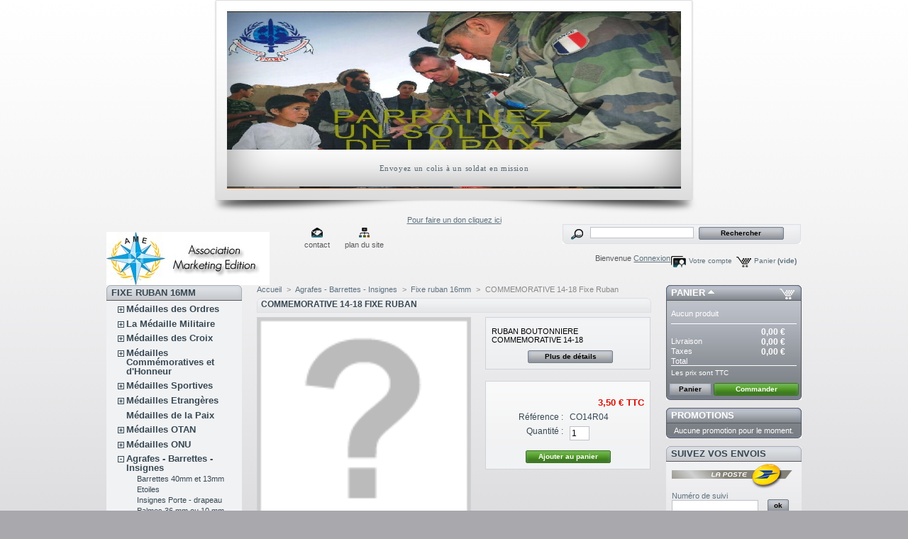

--- FILE ---
content_type: text/html; charset=utf-8
request_url: http://www.medailles.info/shop/index.php?id_product=1638&controller=product
body_size: 12420
content:
<!DOCTYPE html PUBLIC "-//W3C//DTD XHTML 1.1//EN" "http://www.w3.org/TR/xhtml11/DTD/xhtml11.dtd">
<html xmlns="http://www.w3.org/1999/xhtml" xml:lang="fr">
	<head>
		<title>COMMEMORATIVE 14-18 Fixe Ruban - AME - Association Marketing Edition </title>
		<meta name="description" content="RUBAN BOUTONNIERE COMMEMORATIVE 14-18" />
		<meta http-equiv="Content-Type" content="application/xhtml+xml; charset=utf-8" />
		<meta name="generator" content="PrestaShop" />
		<meta name="robots" content="index,follow" />
		<link rel="icon" type="image/vnd.microsoft.icon" href="http://www.medailles.info/shop/img/favicon.ico?1747665194" />
		<link rel="shortcut icon" type="image/x-icon" href="http://www.medailles.info/shop/img/favicon.ico?1747665194" />
		<script type="text/javascript">
			var baseDir = 'http://www.medailles.info/shop/';
			var static_token = '85c67f659d62afabf9587d36a49234cc';
			var token = '85c67f659d62afabf9587d36a49234cc';
			var priceDisplayPrecision = 2;
			var priceDisplayMethod = 0;
			var roundMode = 2;
		</script>
		<link href="/shop/themes/prestashop/css/global.css" rel="stylesheet" type="text/css" media="all" />
		<link href="/shop/themes/prestashop/css/product.css" rel="stylesheet" type="text/css" media="all" />
		<link href="/shop/js/jquery/plugins/fancybox/jquery.fancybox.css" rel="stylesheet" type="text/css" media="all" />
		<link href="/shop/js/jquery/plugins/bxslider/jquery.bxslider.css" rel="stylesheet" type="text/css" media="all" />
		<link href="/shop/themes/prestashop/css/modules/blockpaymentlogo/blockpaymentlogo.css" rel="stylesheet" type="text/css" media="all" />
		<link href="/shop/themes/prestashop/css/modules/blockpermanentlinks/blockpermanentlinks.css" rel="stylesheet" type="text/css" media="all" />
		<link href="/shop/themes/prestashop/css/modules/blockviewed/blockviewed.css" rel="stylesheet" type="text/css" media="all" />
		<link href="/shop/themes/prestashop/css/modules/blockcart/blockcart.css" rel="stylesheet" type="text/css" media="all" />
		<link href="/shop/themes/prestashop/css/modules/blockmyaccount/blockmyaccount.css" rel="stylesheet" type="text/css" media="all" />
		<link href="/shop/themes/prestashop/css/modules/blockbestsellers/blockbestsellers.css" rel="stylesheet" type="text/css" media="all" />
		<link href="/shop/themes/prestashop/css/modules/blockcategories/blockcategories.css" rel="stylesheet" type="text/css" media="all" />
		<link href="/shop/themes/prestashop/css/modules/blockspecials/blockspecials.css" rel="stylesheet" type="text/css" media="all" />
		<link href="/shop/themes/prestashop/css/modules/blockcms/blockcms.css" rel="stylesheet" type="text/css" media="all" />
		<link href="/shop/themes/prestashop/css/modules/blocktags/blocktags.css" rel="stylesheet" type="text/css" media="all" />
		<link href="/shop/themes/prestashop/css/modules/blockstore/blockstore.css" rel="stylesheet" type="text/css" media="all" />
		<link href="/shop/themes/prestashop/css/modules/crossselling/crossselling.css" rel="stylesheet" type="text/css" media="all" />
		<link href="/shop/modules/paypal/views/css/paypal.css" rel="stylesheet" type="text/css" media="all" />
		<link href="/shop/themes/prestashop/css/modules/blockuserinfo/blockuserinfo.css" rel="stylesheet" type="text/css" media="all" />
		<link href="/shop/themes/prestashop/css/modules/blocksearch/blocksearch.css" rel="stylesheet" type="text/css" media="all" />
		<link href="/shop/js/jquery/plugins/autocomplete/jquery.autocomplete.css" rel="stylesheet" type="text/css" media="all" />
		<link href="/shop/themes/prestashop/css/product_list.css" rel="stylesheet" type="text/css" media="all" />
			<script type="text/javascript" src="/shop/js/jquery/jquery-1.11.0.min.js"></script>
		<script type="text/javascript" src="/shop/js/jquery/jquery-migrate-1.2.1.min.js"></script>
		<script type="text/javascript" src="/shop/js/jquery/plugins/jquery.easing.js"></script>
		<script type="text/javascript" src="/shop/js/tools.js"></script>
		<script type="text/javascript" src="/shop/themes/prestashop/js/products-comparison.js"></script>
		<script type="text/javascript" src="/shop/js/jquery/plugins/fancybox/jquery.fancybox.js"></script>
		<script type="text/javascript" src="/shop/js/jquery/plugins/jquery.idTabs.js"></script>
		<script type="text/javascript" src="/shop/js/jquery/plugins/jquery.scrollTo.js"></script>
		<script type="text/javascript" src="/shop/js/jquery/plugins/jquery.serialScroll.js"></script>
		<script type="text/javascript" src="/shop/js/jquery/plugins/bxslider/jquery.bxslider.js"></script>
		<script type="text/javascript" src="/shop/themes/prestashop/js/tools.js"></script>
		<script type="text/javascript" src="/shop/themes/prestashop/js/product.js"></script>
		<script type="text/javascript" src="/shop/modules/blockcart/ajax-cart.js"></script>
		<script type="text/javascript" src="/shop/themes/prestashop/js/tools/treeManagement.js"></script>
		<script type="text/javascript" src="/shop/modules/crossselling/js/crossselling.js"></script>
		<script type="text/javascript" src="/shop/js/jquery/plugins/autocomplete/jquery.autocomplete.js"></script>
			<script defer type="text/javascript">/*
* 2007-2018 PrestaShop
*
* NOTICE OF LICENSE
*
* This source file is subject to the Academic Free License (AFL 3.0)
* that is bundled with this package in the file LICENSE.txt.
* It is also available through the world-wide-web at this URL:
* http://opensource.org/licenses/afl-3.0.php
* If you did not receive a copy of the license and are unable to
* obtain it through the world-wide-web, please send an email
* to license@prestashop.com so we can send you a copy immediately.
*
* DISCLAIMER
*
* Do not edit or add to this file if you wish to upgrade PrestaShop to newer
* versions in the future. If you wish to customize PrestaShop for your
* needs please refer to http://www.prestashop.com for more information.
*
*  @author 2007-2019 PayPal
 *  @author 2007-2013 PrestaShop SA <contact@prestashop.com>
 *  @author 2014-2019 202 ecommerce <tech@202-ecommerce.com>
*  @copyright PayPal
*  @license http://opensource.org/licenses/osl-3.0.php Open Software License (OSL 3.0)
*  
*/


    

function updateFormDatas()
{
	var nb = $('#quantity_wanted').val();
	var id = $('#idCombination').val();

	$('.paypal_payment_form input[name=quantity]').val(nb);
	$('.paypal_payment_form input[name=id_p_attr]').val(id);
}
	
$(document).ready( function() {
    
		var baseDirPP = baseDir;
		
	if($('#in_context_checkout_enabled').val() != 1)
	{
        $(document).on('click','#payment_paypal_express_checkout', function() {
			$('#paypal_payment_form_cart').submit();
			return false;
		});
	}


	var jquery_version = $.fn.jquery.split('.');
	if(jquery_version[0]>=1 && jquery_version[1] >= 7)
	{
		$('body').on('submit',".paypal_payment_form", function () {
			updateFormDatas();
		});
	}
	else {
		$('.paypal_payment_form').live('submit', function () {
			updateFormDatas();
		});
	}

	function displayExpressCheckoutShortcut() {
		var id_product = $('input[name="id_product"]').val();
		var id_product_attribute = $('input[name="id_product_attribute"]').val();
		$.ajax({
			type: "GET",
			url: baseDirPP+'/modules/paypal/express_checkout/ajax.php',
			data: { get_qty: "1", id_product: id_product, id_product_attribute: id_product_attribute },
			cache: false,
			success: function(result) {
				if (result == '1') {
					$('#container_express_checkout').slideDown();
				} else {
					$('#container_express_checkout').slideUp();
				}
				return true;
			}
		});
	}

	$('select[name^="group_"]').change(function () {
		setTimeout(function(){displayExpressCheckoutShortcut()}, 500);
	});

	$('.color_pick').click(function () {
		setTimeout(function(){displayExpressCheckoutShortcut()}, 500);
	});

    if($('body#product').length > 0) {
        setTimeout(function(){displayExpressCheckoutShortcut()}, 500);
    }
	
	
			

	var modulePath = 'modules/paypal';
	var subFolder = '/integral_evolution';

	var fullPath = baseDirPP + modulePath + subFolder;
	var confirmTimer = false;
		
	if ($('form[target="hss_iframe"]').length == 0) {
		if ($('select[name^="group_"]').length > 0)
			displayExpressCheckoutShortcut();
		return false;
	} else {
		checkOrder();
	}

	function checkOrder() {
		if(confirmTimer == false)
			confirmTimer = setInterval(getOrdersCount, 1000);
	}

	});


</script>    


                                        <!doctype html>  <html>  <meta charset="utf-8"/>  <link rel="stylesheet" type="text/css" href="http://www.medailles.info/shop/img/slidder_design.css">  <section id="slideshow">     	<div class="container">   <div class="c_slider"></div>   <div class="slider">   <figure>   <img src="http://www.medailles.info/shop/img/20170927094535203_0001-page-001.jpg" alt="" width="640" height="250" />   <figcaption>Envoyez un colis à un soldat en mission</figcaption>     </figure><!--   --><figure>   <img src="http://www.medailles.info/shop/img/20170927094535203_0002-page-002.jpg" alt="" width="640" height="250" />        </figure><!--   --><figure>   <img src="http://www.medailles.info/shop/img/20170927095400414_0003-page-003.jpg" alt="" width="640" height="250" />         </figure><!--*/   --><figure>   <img src="http://www.medailles.info/shop/img/20170927095400414_0004-page-004.jpg" alt="" width="640" height="250" />      </figure>   </div>  	</div>  	<head>     	</head>  	     	<span id="timeline"></span>  </section>  	<body>   <p>    <a class="lien" href="http://www.medailles.info/shop/img/plaquette_colis_26ème_edition.pdf" title="plaquette_colis_26ème_edition" style="text-align:center;" > Pour faire un don cliquez ici </a>      </p>  	</body>      </html>
                        
	</head>
	
	<body id="product">
					<div id="page">

			<!-- Header -->
			<div id="header">
				<a id="header_logo" href="http://www.medailles.info/shop/" title="AME - Association Marketing Edition ">
					<img class="logo" src="http://www.medailles.info/shop/img/logo.jpg?1747665194" alt="AME - Association Marketing Edition " width="230" height="75"  />
				</a>
				<div id="header_right">
					<!-- Block permanent links module HEADER -->
<ul id="header_links">
	<li id="header_link_contact"><a href="http://www.medailles.info/shop/index.php?controller=contact" title="contact">contact</a></li>
	<li id="header_link_sitemap"><a href="http://www.medailles.info/shop/index.php?controller=sitemap" title="plan du site">plan du site</a></li>
	<li id="header_link_bookmark">
		<script type="text/javascript">writeBookmarkLink('http://www.medailles.info/shop/index.php?id_category=2088&amp;controller=category', 'Insigne - AME - Association Marketing Edition ', 'favoris');</script>
	</li>
</ul>
<!-- /Block permanent links module HEADER -->
<!-- block seach mobile -->
<!-- Block search module TOP -->
<div id="search_block_top">
	<form method="get" action="http://www.medailles.info/shop/index.php?controller=search" id="searchbox">
		<p>
			<label for="search_query_top"><!-- image on background --></label>
			<input type="hidden" name="controller" value="search" />
			<input type="hidden" name="orderby" value="position" />
			<input type="hidden" name="orderway" value="desc" />
			<input class="search_query" type="text" id="search_query_top" name="search_query" value="" />
			<input type="submit" name="submit_search" value="Rechercher" class="button" />
		</p>
	</form>
</div>
<script type="text/javascript">
// <![CDATA[
$('document').ready(function() {

	var $input = $("#search_query_top");

	$input.autocomplete(
	'http://www.medailles.info/shop/index.php?controller=search',
	{
		minChars: 3,
		max: 10,
		width: 500,
		selectFirst: false,
		scroll: false,
		dataType: "json",
		formatItem: function(data, i, max, value, term) {
			return value;
		},
		parse: function(data) {
			var mytab = [];
			for (var i = 0; i < data.length; i++)
				mytab[mytab.length] = { data: data[i], value: data[i].cname + ' > ' + data[i].pname };
			return mytab;
		},
		extraParams: {
			ajaxSearch: 1,
			id_lang: 2
		}
	})
	.result(function(event, data, formatted) {
		$input.val(data.pname);
		document.location.href = data.product_link;
	});
});
// ]]>
</script>


<!-- /Block search module TOP -->

<!-- Block user information module HEADER -->
<div id="header_user" >
	<ul id="header_nav">
				<li id="shopping_cart">
			<a href="http://www.medailles.info/shop/index.php?controller=order" title="Voir mon panier" rel="nofollow">Panier
			<span class="ajax_cart_quantity hidden">0</span>
			<span class="ajax_cart_product_txt hidden">Produit</span>
			<span class="ajax_cart_product_txt_s hidden">Produits</span>
			<span class="ajax_cart_total hidden">
							</span>
			<span class="ajax_cart_no_product">(vide)</span>
			</a>
		</li>
				<li id="your_account"><a href="http://www.medailles.info/shop/index.php?controller=my-account" title="Voir mon compte client" rel="nofollow">Votre compte</a></li>
	</ul>
	<p id="header_user_info">
		Bienvenue
					<a href="http://www.medailles.info/shop/index.php?controller=my-account" title="Identifiez-vous" class="login" rel="nofollow">Connexion</a>
			</p>
</div>
<!-- /Block user information module HEADER -->

				</div>
			</div>

			<div id="columns">
				<!-- Left -->
				<div id="left_column" class="column">
					<!-- Block categories module -->
<div id="categories_block_left" class="block">
	<h4 class="title_block">Fixe ruban 16mm</h4>
	<div class="block_content">
		<ul class="tree dhtml">
									
<li class="category_21">
	<a href="http://www.medailles.info/shop/index.php?id_category=21&amp;controller=category" 		title="">Médailles des Ordres</a>
			<ul>
									
<li class="category_95">
	<a href="http://www.medailles.info/shop/index.php?id_category=95&amp;controller=category" 		title="">Légion d&#039;honneur</a>
			<ul>
									
<li class="category_94">
	<a href="http://www.medailles.info/shop/index.php?id_category=94&amp;controller=category" 		title="">Chevalier</a>
	</li>

												
<li class="category_100">
	<a href="http://www.medailles.info/shop/index.php?id_category=100&amp;controller=category" 		title="">Officier</a>
	</li>

												
<li class="category_96">
	<a href="http://www.medailles.info/shop/index.php?id_category=96&amp;controller=category" 		title="">Commandeur</a>
	</li>

												
<li class="category_99">
	<a href="http://www.medailles.info/shop/index.php?id_category=99&amp;controller=category" 		title="">Grand Officier</a>
	</li>

												
<li class="category_97 last">
	<a href="http://www.medailles.info/shop/index.php?id_category=97&amp;controller=category" 		title="">Grand Croix</a>
	</li>

							</ul>
	</li>

												
<li class="category_2054">
	<a href="http://www.medailles.info/shop/index.php?id_category=2054&amp;controller=category" 		title="">Ordre de la Libération</a>
	</li>

												
<li class="category_33">
	<a href="http://www.medailles.info/shop/index.php?id_category=33&amp;controller=category" 		title="">Ordre National du Mérite</a>
			<ul>
									
<li class="category_115">
	<a href="http://www.medailles.info/shop/index.php?id_category=115&amp;controller=category" 		title="">Chevalier</a>
	</li>

												
<li class="category_117 last">
	<a href="http://www.medailles.info/shop/index.php?id_category=117&amp;controller=category" 		title="">Officier</a>
	</li>

							</ul>
	</li>

												
<li class="category_31">
	<a href="http://www.medailles.info/shop/index.php?id_category=31&amp;controller=category" 		title="">Ordre des Palmes Académiques</a>
			<ul>
									
<li class="category_110">
	<a href="http://www.medailles.info/shop/index.php?id_category=110&amp;controller=category" 		title="">Chevalier</a>
	</li>

												
<li class="category_112">
	<a href="http://www.medailles.info/shop/index.php?id_category=112&amp;controller=category" 		title="">Officier</a>
	</li>

												
<li class="category_111 last">
	<a href="http://www.medailles.info/shop/index.php?id_category=111&amp;controller=category" 		title="">Commandeur</a>
	</li>

							</ul>
	</li>

												
<li class="category_102">
	<a href="http://www.medailles.info/shop/index.php?id_category=102&amp;controller=category" 		title="">Ordre du Mérite Agricole</a>
			<ul>
									
<li class="category_107">
	<a href="http://www.medailles.info/shop/index.php?id_category=107&amp;controller=category" 		title="">Chevalier</a>
	</li>

												
<li class="category_109">
	<a href="http://www.medailles.info/shop/index.php?id_category=109&amp;controller=category" 		title="">Officier</a>
	</li>

												
<li class="category_108 last">
	<a href="http://www.medailles.info/shop/index.php?id_category=108&amp;controller=category" 		title="">Commandeur</a>
	</li>

							</ul>
	</li>

												
<li class="category_32">
	<a href="http://www.medailles.info/shop/index.php?id_category=32&amp;controller=category" 		title="">Ordre du Mérite Maritime</a>
			<ul>
									
<li class="category_113">
	<a href="http://www.medailles.info/shop/index.php?id_category=113&amp;controller=category" 		title="">Chevalier</a>
	</li>

												
<li class="category_114 last">
	<a href="http://www.medailles.info/shop/index.php?id_category=114&amp;controller=category" 		title="">Officier</a>
	</li>

							</ul>
	</li>

												
<li class="category_101 last">
	<a href="http://www.medailles.info/shop/index.php?id_category=101&amp;controller=category" 		title="">Ordre des Arts et des Lettres</a>
			<ul>
									
<li class="category_105">
	<a href="http://www.medailles.info/shop/index.php?id_category=105&amp;controller=category" 		title="">Chevalier</a>
	</li>

												
<li class="category_106 last">
	<a href="http://www.medailles.info/shop/index.php?id_category=106&amp;controller=category" 		title="">Officier</a>
	</li>

							</ul>
	</li>

							</ul>
	</li>

												
<li class="category_2082">
	<a href="http://www.medailles.info/shop/index.php?id_category=2082&amp;controller=category" 		title="">La Médaille Militaire</a>
			<ul>
									
<li class="category_2036 last">
	<a href="http://www.medailles.info/shop/index.php?id_category=2036&amp;controller=category" 		title="">Medaille militaire</a>
	</li>

							</ul>
	</li>

												
<li class="category_9">
	<a href="http://www.medailles.info/shop/index.php?id_category=9&amp;controller=category" 		title="">Médailles des Croix</a>
			<ul>
									
<li class="category_13">
	<a href="http://www.medailles.info/shop/index.php?id_category=13&amp;controller=category" 		title="">Guerre 1914 - 1918</a>
	</li>

												
<li class="category_20">
	<a href="http://www.medailles.info/shop/index.php?id_category=20&amp;controller=category" 		title="">Guerre 1939 - 1945</a>
	</li>

												
<li class="category_15">
	<a href="http://www.medailles.info/shop/index.php?id_category=15&amp;controller=category" 		title="">Croix de Guerre TOE</a>
	</li>

												
<li class="category_14">
	<a href="http://www.medailles.info/shop/index.php?id_category=14&amp;controller=category" 		title="">Croix de la Valeur Militaire</a>
	</li>

												
<li class="category_17">
	<a href="http://www.medailles.info/shop/index.php?id_category=17&amp;controller=category" 		title="">Combattant Volontaire 14-18</a>
	</li>

												
<li class="category_18">
	<a href="http://www.medailles.info/shop/index.php?id_category=18&amp;controller=category" 		title="">Combattant Volontaire</a>
	</li>

												
<li class="category_16">
	<a href="http://www.medailles.info/shop/index.php?id_category=16&amp;controller=category" 		title="">Combattant Volontaire Resistant</a>
	</li>

												
<li class="category_19 last">
	<a href="http://www.medailles.info/shop/index.php?id_category=19&amp;controller=category" 		title="">Croix du Combattant</a>
	</li>

							</ul>
	</li>

												
<li class="category_92">
	<a href="http://www.medailles.info/shop/index.php?id_category=92&amp;controller=category" 		title="">Médailles Commémoratives et d&#039;Honneur</a>
			<ul>
									
<li class="category_1930">
	<a href="http://www.medailles.info/shop/index.php?id_category=1930&amp;controller=category" 		title="">Evadés</a>
	</li>

												
<li class="category_1946">
	<a href="http://www.medailles.info/shop/index.php?id_category=1946&amp;controller=category" 		title="">Résistance</a>
	</li>

												
<li class="category_1952">
	<a href="http://www.medailles.info/shop/index.php?id_category=1952&amp;controller=category" 		title="">Reconnaissance Francaise</a>
			<ul>
									
<li class="category_1968">
	<a href="http://www.medailles.info/shop/index.php?id_category=1968&amp;controller=category" 		title="">Reconnaissance Francaise Bronze</a>
	</li>

												
<li class="category_1967">
	<a href="http://www.medailles.info/shop/index.php?id_category=1967&amp;controller=category" 		title="">Reconnaissance Francaise Argent</a>
	</li>

												
<li class="category_1966 last">
	<a href="http://www.medailles.info/shop/index.php?id_category=1966&amp;controller=category" 		title="">Reconnaissance  Francaise Or</a>
	</li>

							</ul>
	</li>

												
<li class="category_1937">
	<a href="http://www.medailles.info/shop/index.php?id_category=1937&amp;controller=category" 		title="">Outre-Mer</a>
	</li>

												
<li class="category_1951">
	<a href="http://www.medailles.info/shop/index.php?id_category=1951&amp;controller=category" 		title="">Défense Nationale</a>
			<ul>
									
<li class="category_1964">
	<a href="http://www.medailles.info/shop/index.php?id_category=1964&amp;controller=category" 		title="">Défense Nationale - Bronze</a>
	</li>

												
<li class="category_1963">
	<a href="http://www.medailles.info/shop/index.php?id_category=1963&amp;controller=category" 		title="">Défense Nationale - Argent</a>
	</li>

												
<li class="category_1965 last">
	<a href="http://www.medailles.info/shop/index.php?id_category=1965&amp;controller=category" 		title="">Défense Nationale - Or</a>
	</li>

							</ul>
	</li>

												
<li class="category_1955">
	<a href="http://www.medailles.info/shop/index.php?id_category=1955&amp;controller=category" 		title="">Services Militaires Volontaires</a>
			<ul>
									
<li class="category_1977">
	<a href="http://www.medailles.info/shop/index.php?id_category=1977&amp;controller=category" 		title="">SMV - Bronze</a>
	</li>

												
<li class="category_1976">
	<a href="http://www.medailles.info/shop/index.php?id_category=1976&amp;controller=category" 		title="">SMV - Argent</a>
	</li>

												
<li class="category_1975 last">
	<a href="http://www.medailles.info/shop/index.php?id_category=1975&amp;controller=category" 		title="">SMV - Or</a>
	</li>

							</ul>
	</li>

												
<li class="category_1943">
	<a href="http://www.medailles.info/shop/index.php?id_category=1943&amp;controller=category" 		title="">TRN</a>
	</li>

												
<li class="category_1871">
	<a href="http://www.medailles.info/shop/index.php?id_category=1871&amp;controller=category" 		title="">1914 - 1918</a>
	</li>

												
<li class="category_1872">
	<a href="http://www.medailles.info/shop/index.php?id_category=1872&amp;controller=category" 		title="">1939-1945</a>
	</li>

												
<li class="category_1954">
	<a href="http://www.medailles.info/shop/index.php?id_category=1954&amp;controller=category" 		title="">Service de santé des Armées</a>
			<ul>
									
<li class="category_1974">
	<a href="http://www.medailles.info/shop/index.php?id_category=1974&amp;controller=category" 		title="">SSA - Bronze</a>
	</li>

												
<li class="category_1973">
	<a href="http://www.medailles.info/shop/index.php?id_category=1973&amp;controller=category" 		title="">SSA - Argent</a>
	</li>

												
<li class="category_1972 last">
	<a href="http://www.medailles.info/shop/index.php?id_category=1972&amp;controller=category" 		title="">SSA - Or</a>
	</li>

							</ul>
	</li>

												
<li class="category_1950">
	<a href="http://www.medailles.info/shop/index.php?id_category=1950&amp;controller=category" 		title="">Courage et devouement</a>
			<ul>
									
<li class="category_1960">
	<a href="http://www.medailles.info/shop/index.php?id_category=1960&amp;controller=category" 		title="">Courage et devouement - Bronze</a>
	</li>

												
<li class="category_1958">
	<a href="http://www.medailles.info/shop/index.php?id_category=1958&amp;controller=category" 		title="">Courage et devouement - Argent 1</a>
	</li>

												
<li class="category_1959">
	<a href="http://www.medailles.info/shop/index.php?id_category=1959&amp;controller=category" 		title="">Courage et devouement - Argent 2</a>
	</li>

												
<li class="category_1962">
	<a href="http://www.medailles.info/shop/index.php?id_category=1962&amp;controller=category" 		title="">Courage et devouement - Vermeil</a>
	</li>

												
<li class="category_1961 last">
	<a href="http://www.medailles.info/shop/index.php?id_category=1961&amp;controller=category" 		title="">Courage et devouement - Or</a>
	</li>

							</ul>
	</li>

												
<li class="category_1881">
	<a href="http://www.medailles.info/shop/index.php?id_category=1881&amp;controller=category" 		title="">Italie</a>
	</li>

												
<li class="category_1870">
	<a href="http://www.medailles.info/shop/index.php?id_category=1870&amp;controller=category" 		title="">1870</a>
	</li>

												
<li class="category_1887">
	<a href="http://www.medailles.info/shop/index.php?id_category=1887&amp;controller=category" 		title="">Tonkin</a>
	</li>

												
<li class="category_1875">
	<a href="http://www.medailles.info/shop/index.php?id_category=1875&amp;controller=category" 		title="">Dahomey</a>
	</li>

												
<li class="category_1884">
	<a href="http://www.medailles.info/shop/index.php?id_category=1884&amp;controller=category" 		title="">Madagascar 1883 et 1895</a>
	</li>

												
<li class="category_1885">
	<a href="http://www.medailles.info/shop/index.php?id_category=1885&amp;controller=category" 		title="">Maroc</a>
	</li>

												
<li class="category_1933">
	<a href="http://www.medailles.info/shop/index.php?id_category=1933&amp;controller=category" 		title="">Interalliée 14-18</a>
	</li>

												
<li class="category_1876">
	<a href="http://www.medailles.info/shop/index.php?id_category=1876&amp;controller=category" 		title="">Dardanelles</a>
	</li>

												
<li class="category_1886">
	<a href="http://www.medailles.info/shop/index.php?id_category=1886&amp;controller=category" 		title="">Moyent Orient</a>
	</li>

												
<li class="category_1931">
	<a href="http://www.medailles.info/shop/index.php?id_category=1931&amp;controller=category" 		title="">France Libérée</a>
	</li>

												
<li class="category_1880">
	<a href="http://www.medailles.info/shop/index.php?id_category=1880&amp;controller=category" 		title="">Indochine</a>
	</li>

												
<li class="category_1879">
	<a href="http://www.medailles.info/shop/index.php?id_category=1879&amp;controller=category" 		title="">Française en Corée</a>
	</li>

												
<li class="category_1873">
	<a href="http://www.medailles.info/shop/index.php?id_category=1873&amp;controller=category" 		title="">Afrique du Nord</a>
	</li>

												
<li class="category_1878">
	<a href="http://www.medailles.info/shop/index.php?id_category=1878&amp;controller=category" 		title="">Commémorative Francaise</a>
	</li>

												
<li class="category_1953">
	<a href="http://www.medailles.info/shop/index.php?id_category=1953&amp;controller=category" 		title="">Sapeurs Pompiers</a>
			<ul>
									
<li class="category_1971">
	<a href="http://www.medailles.info/shop/index.php?id_category=1971&amp;controller=category" 		title="">Sapeurs Pompiers - Argent</a>
	</li>

												
<li class="category_1969">
	<a href="http://www.medailles.info/shop/index.php?id_category=1969&amp;controller=category" 		title="">Sapeurs Pompiers - Vermeil</a>
	</li>

												
<li class="category_1970 last">
	<a href="http://www.medailles.info/shop/index.php?id_category=1970&amp;controller=category" 		title="">Sapeurs Pompiers - Or</a>
	</li>

							</ul>
	</li>

												
<li class="category_1947">
	<a href="http://www.medailles.info/shop/index.php?id_category=1947&amp;controller=category" 		title="">Sapeurs Pompiers Services Exceptionnels</a>
	</li>

												
<li class="category_1942">
	<a href="http://www.medailles.info/shop/index.php?id_category=1942&amp;controller=category" 		title="">Protection Judiciaire de la Jeunesse</a>
	</li>

												
<li class="category_1948">
	<a href="http://www.medailles.info/shop/index.php?id_category=1948&amp;controller=category" 		title="">Sociétés Musicales et Chorales</a>
	</li>

												
<li class="category_1949">
	<a href="http://www.medailles.info/shop/index.php?id_category=1949&amp;controller=category" 		title="">Tourisme</a>
	</li>

												
<li class="category_1938">
	<a href="http://www.medailles.info/shop/index.php?id_category=1938&amp;controller=category" 		title="">Patriotes Proscrits</a>
	</li>

												
<li class="category_1944">
	<a href="http://www.medailles.info/shop/index.php?id_category=1944&amp;controller=category" 		title="">Réfractaire 1945</a>
	</li>

												
<li class="category_1924">
	<a href="http://www.medailles.info/shop/index.php?id_category=1924&amp;controller=category" 		title="">Blessés Militaires</a>
	</li>

												
<li class="category_2056">
	<a href="http://www.medailles.info/shop/index.php?id_category=2056&amp;controller=category" 		title="">Blessés Civils</a>
	</li>

												
<li class="category_2077">
	<a href="http://www.medailles.info/shop/index.php?id_category=2077&amp;controller=category" 		title="">Sécurité Intérieure</a>
	</li>

												
<li class="category_1932">
	<a href="http://www.medailles.info/shop/index.php?id_category=1932&amp;controller=category" 		title="">Haute Silésie</a>
	</li>

												
<li class="category_1882">
	<a href="http://www.medailles.info/shop/index.php?id_category=1882&amp;controller=category" 		title="">Levant (Syrie, Cilicie)</a>
	</li>

												
<li class="category_1928">
	<a href="http://www.medailles.info/shop/index.php?id_category=1928&amp;controller=category" 		title="">Engagés Volontaires</a>
	</li>

												
<li class="category_1940">
	<a href="http://www.medailles.info/shop/index.php?id_category=1940&amp;controller=category" 		title="">Police</a>
	</li>

												
<li class="category_1941">
	<a href="http://www.medailles.info/shop/index.php?id_category=1941&amp;controller=category" 		title="">Prisonniers et Déportés Civils</a>
	</li>

												
<li class="category_1957">
	<a href="http://www.medailles.info/shop/index.php?id_category=1957&amp;controller=category" 		title="">Travail - Ancienneté</a>
			<ul>
									
<li class="category_1982">
	<a href="http://www.medailles.info/shop/index.php?id_category=1982&amp;controller=category" 		title="">Travail Anciennete - 20ans</a>
	</li>

												
<li class="category_1983">
	<a href="http://www.medailles.info/shop/index.php?id_category=1983&amp;controller=category" 		title="">Travail Anciennete - 30ans</a>
	</li>

												
<li class="category_1984">
	<a href="http://www.medailles.info/shop/index.php?id_category=1984&amp;controller=category" 		title="">Travail Anciennete - 35ans</a>
	</li>

												
<li class="category_1985 last">
	<a href="http://www.medailles.info/shop/index.php?id_category=1985&amp;controller=category" 		title="">Travail Anciennete - 40ans</a>
	</li>

							</ul>
	</li>

												
<li class="category_1945">
	<a href="http://www.medailles.info/shop/index.php?id_category=1945&amp;controller=category" 		title="">Régionale Départementale &amp; Communale</a>
	</li>

												
<li class="category_1939">
	<a href="http://www.medailles.info/shop/index.php?id_category=1939&amp;controller=category" 		title="">Pénitentiaire</a>
	</li>

												
<li class="category_1936">
	<a href="http://www.medailles.info/shop/index.php?id_category=1936&amp;controller=category" 		title="">Mines</a>
	</li>

												
<li class="category_2053">
	<a href="http://www.medailles.info/shop/index.php?id_category=2053&amp;controller=category" 		title="Médaille ce des déportés de la Résistance">Déportés de la Résistance</a>
	</li>

												
<li class="category_2035">
	<a href="http://www.medailles.info/shop/index.php?id_category=2035&amp;controller=category" 		title="">Déportés politique</a>
	</li>

												
<li class="category_2052">
	<a href="http://www.medailles.info/shop/index.php?id_category=2052&amp;controller=category" 		title="Médaille ordonnance Interné politique">Internés Politiques</a>
	</li>

												
<li class="category_1934">
	<a href="http://www.medailles.info/shop/index.php?id_category=1934&amp;controller=category" 		title="">Internés de la Résistance</a>
	</li>

												
<li class="category_2076">
	<a href="http://www.medailles.info/shop/index.php?id_category=2076&amp;controller=category" 		title="">Honneur Santé et Affaires Sociales</a>
	</li>

												
<li class="category_2075">
	<a href="http://www.medailles.info/shop/index.php?id_category=2075&amp;controller=category" 		title="">Bachelier</a>
	</li>

												
<li class="category_1929">
	<a href="http://www.medailles.info/shop/index.php?id_category=1929&amp;controller=category" 		title="">Enseignement</a>
	</li>

												
<li class="category_1923">
	<a href="http://www.medailles.info/shop/index.php?id_category=1923&amp;controller=category" 		title="">Assistance publique</a>
	</li>

												
<li class="category_2079">
	<a href="http://www.medailles.info/shop/index.php?id_category=2079&amp;controller=category" 		title="">Agricole Ancienneté</a>
	</li>

												
<li class="category_2080">
	<a href="http://www.medailles.info/shop/index.php?id_category=2080&amp;controller=category" 		title="">PROTECTION JUDICIAIRE</a>
	</li>

												
<li class="category_1890 last">
	<a href="http://www.medailles.info/shop/index.php?id_category=1890&amp;controller=category" 		title="">Croix d&#039;AGADES</a>
	</li>

							</ul>
	</li>

												
<li class="category_91">
	<a href="http://www.medailles.info/shop/index.php?id_category=91&amp;controller=category" 		title="">Médailles Sportives</a>
			<ul>
									
<li class="category_130">
	<a href="http://www.medailles.info/shop/index.php?id_category=130&amp;controller=category" 		title="Vente soumise a conditions">Sports Americains</a>
	</li>

												
<li class="category_129">
	<a href="http://www.medailles.info/shop/index.php?id_category=129&amp;controller=category" 		title="">Nimegue - Hollande</a>
	</li>

												
<li class="category_132">
	<a href="http://www.medailles.info/shop/index.php?id_category=132&amp;controller=category" 		title="">Sports allemands</a>
			<ul>
									
<li class="category_2070">
	<a href="http://www.medailles.info/shop/index.php?id_category=2070&amp;controller=category" 		title="">DOSB CLASSE BRONZE</a>
	</li>

												
<li class="category_2071">
	<a href="http://www.medailles.info/shop/index.php?id_category=2071&amp;controller=category" 		title="">DOSB CLASSE ARGENT</a>
	</li>

												
<li class="category_2072">
	<a href="http://www.medailles.info/shop/index.php?id_category=2072&amp;controller=category" 		title="">DOSB CLASSE OR</a>
	</li>

												
<li class="category_138">
	<a href="http://www.medailles.info/shop/index.php?id_category=138&amp;controller=category" 		title="">DSB Classe Bronze</a>
	</li>

												
<li class="category_137">
	<a href="http://www.medailles.info/shop/index.php?id_category=137&amp;controller=category" 		title="">DSB Classe Argent</a>
	</li>

												
<li class="category_136 last">
	<a href="http://www.medailles.info/shop/index.php?id_category=136&amp;controller=category" 		title="">DSB Classe Or</a>
	</li>

							</ul>
	</li>

												
<li class="category_131">
	<a href="http://www.medailles.info/shop/index.php?id_category=131&amp;controller=category" 		title="">Jeunesse et sports</a>
			<ul>
									
<li class="category_135">
	<a href="http://www.medailles.info/shop/index.php?id_category=135&amp;controller=category" 		title="">Bronze</a>
	</li>

												
<li class="category_134">
	<a href="http://www.medailles.info/shop/index.php?id_category=134&amp;controller=category" 		title="">Argent</a>
	</li>

												
<li class="category_133 last">
	<a href="http://www.medailles.info/shop/index.php?id_category=133&amp;controller=category" 		title="">Or</a>
	</li>

							</ul>
	</li>

												
<li class="category_2097 last">
	<a href="http://www.medailles.info/shop/index.php?id_category=2097&amp;controller=category" 		title="">Médaille des Sports et de la Paix</a>
	</li>

							</ul>
	</li>

												
<li class="category_88">
	<a href="http://www.medailles.info/shop/index.php?id_category=88&amp;controller=category" 		title="">Médailles Etrangères</a>
			<ul>
									
<li class="category_1896">
	<a href="http://www.medailles.info/shop/index.php?id_category=1896&amp;controller=category" 		title="">BENIN - Etoile Noire </a>
	</li>

												
<li class="category_1918">
	<a href="http://www.medailles.info/shop/index.php?id_category=1918&amp;controller=category" 		title="">Cote d&#039;Ivoire Ordre National </a>
	</li>

												
<li class="category_2073">
	<a href="http://www.medailles.info/shop/index.php?id_category=2073&amp;controller=category" 		title="">CENTRE-AFRIQUE ORDRE NATIONAL</a>
	</li>

												
<li class="category_1895">
	<a href="http://www.medailles.info/shop/index.php?id_category=1895&amp;controller=category" 		title="">GABON - Forces Armées</a>
	</li>

												
<li class="category_1903">
	<a href="http://www.medailles.info/shop/index.php?id_category=1903&amp;controller=category" 		title="">Merite Mauritanien - Mauritanie</a>
	</li>

												
<li class="category_1889">
	<a href="http://www.medailles.info/shop/index.php?id_category=1889&amp;controller=category" 		title=""> ARABIE SAOUDITE - Commémorative 1990-91 - Golfe</a>
	</li>

												
<li class="category_1893">
	<a href="http://www.medailles.info/shop/index.php?id_category=1893&amp;controller=category" 		title="">ZAIRE - Croix de Guerre </a>
	</li>

												
<li class="category_2084">
	<a href="http://www.medailles.info/shop/index.php?id_category=2084&amp;controller=category" 		title="">NIGER - ORDRE NATIONAL</a>
	</li>

												
<li class="category_2081">
	<a href="http://www.medailles.info/shop/index.php?id_category=2081&amp;controller=category" 		title="">NIGER - ORDRE  DU MERITE </a>
	</li>

												
<li class="category_1919">
	<a href="http://www.medailles.info/shop/index.php?id_category=1919&amp;controller=category" 		title="">TCHAD - Ordre National</a>
	</li>

												
<li class="category_1906">
	<a href="http://www.medailles.info/shop/index.php?id_category=1906&amp;controller=category" 		title="">TCHAD -  Mérite Militaire </a>
	</li>

												
<li class="category_1898">
	<a href="http://www.medailles.info/shop/index.php?id_category=1898&amp;controller=category" 		title="">KOWEIT - Libération </a>
	</li>

												
<li class="category_2061">
	<a href="http://www.medailles.info/shop/index.php?id_category=2061&amp;controller=category" 		title="">AFGHANISTAN  campaign medal</a>
	</li>

												
<li class="category_2066">
	<a href="http://www.medailles.info/shop/index.php?id_category=2066&amp;controller=category" 		title="MEDAILLE DE GUERRE DU LIBAN">LIBAN MEDAILLE DE GUERRE</a>
	</li>

												
<li class="category_2065">
	<a href="http://www.medailles.info/shop/index.php?id_category=2065&amp;controller=category" 		title="LIBAN MEDAILLE DES BLESSES DE GUERRE ORDONNANCE">LIBAN - BLESSES DE GUERRE</a>
	</li>

												
<li class="category_2062">
	<a href="http://www.medailles.info/shop/index.php?id_category=2062&amp;controller=category" 		title="">LIBAN MERITE MILITAIRE</a>
	</li>

												
<li class="category_1917">
	<a href="http://www.medailles.info/shop/index.php?id_category=1917&amp;controller=category" 		title="">Togo - Ordre du Merite </a>
	</li>

												
<li class="category_1897">
	<a href="http://www.medailles.info/shop/index.php?id_category=1897&amp;controller=category" 		title="">ITALIE (albanie)</a>
	</li>

												
<li class="category_1912">
	<a href="http://www.medailles.info/shop/index.php?id_category=1912&amp;controller=category" 		title="">Observateur CEE</a>
	</li>

												
<li class="category_1892">
	<a href="http://www.medailles.info/shop/index.php?id_category=1892&amp;controller=category" 		title="">BELGIQUE - Croix de Guerre </a>
	</li>

												
<li class="category_1904">
	<a href="http://www.medailles.info/shop/index.php?id_category=1904&amp;controller=category" 		title="">BELGIQUE - Mérite Militaire </a>
	</li>

												
<li class="category_1891">
	<a href="http://www.medailles.info/shop/index.php?id_category=1891&amp;controller=category" 		title="">BELGIQUE - Croix de feu </a>
	</li>

												
<li class="category_1922">
	<a href="http://www.medailles.info/shop/index.php?id_category=1922&amp;controller=category" 		title="">Union Europeenne d&#039;Organisation</a>
	</li>

												
<li class="category_1908">
	<a href="http://www.medailles.info/shop/index.php?id_category=1908&amp;controller=category" 		title="">MFO</a>
	</li>

												
<li class="category_1894">
	<a href="http://www.medailles.info/shop/index.php?id_category=1894&amp;controller=category" 		title="">Croix de l&#039; Europe</a>
	</li>

												
<li class="category_1888">
	<a href="http://www.medailles.info/shop/index.php?id_category=1888&amp;controller=category" 		title="">BELGIQUE YSER</a>
	</li>

												
<li class="category_2059 last">
	<a href="http://www.medailles.info/shop/index.php?id_category=2059&amp;controller=category" 		title="Croix Etrangère">VIETNAM CROIX de la Bravoure</a>
	</li>

							</ul>
	</li>

												
<li class="category_7">
	<a href="http://www.medailles.info/shop/index.php?id_category=7&amp;controller=category" 		title="Vente soumise a conditions">Médailles de la Paix</a>
	</li>

												
<li class="category_86">
	<a href="http://www.medailles.info/shop/index.php?id_category=86&amp;controller=category" 		title="">Médailles OTAN</a>
			<ul>
									
<li class="category_2033">
	<a href="http://www.medailles.info/shop/index.php?id_category=2033&amp;controller=category" 		title="">MERITORIOUS</a>
	</li>

												
<li class="category_2034">
	<a href="http://www.medailles.info/shop/index.php?id_category=2034&amp;controller=category" 		title="">NON ARTICLE 5</a>
	</li>

												
<li class="category_2027">
	<a href="http://www.medailles.info/shop/index.php?id_category=2027&amp;controller=category" 		title="">ARTICLE 5 Active Endeavour</a>
	</li>

												
<li class="category_2028">
	<a href="http://www.medailles.info/shop/index.php?id_category=2028&amp;controller=category" 		title="">ARTICLE 5 Eagle Assist</a>
	</li>

												
<li class="category_2029">
	<a href="http://www.medailles.info/shop/index.php?id_category=2029&amp;controller=category" 		title="">EX-YOUGOSLAVIE</a>
	</li>

												
<li class="category_2030">
	<a href="http://www.medailles.info/shop/index.php?id_category=2030&amp;controller=category" 		title="">ISAF</a>
	</li>

												
<li class="category_2031">
	<a href="http://www.medailles.info/shop/index.php?id_category=2031&amp;controller=category" 		title="">KOSOVO</a>
	</li>

												
<li class="category_2032 last">
	<a href="http://www.medailles.info/shop/index.php?id_category=2032&amp;controller=category" 		title="">MACEDOINE</a>
	</li>

							</ul>
	</li>

												
<li class="category_87">
	<a href="http://www.medailles.info/shop/index.php?id_category=87&amp;controller=category" 		title="">Médailles ONU</a>
			<ul>
									
<li class="category_1997">
	<a href="http://www.medailles.info/shop/index.php?id_category=1997&amp;controller=category" 		title="">LIBAN/FINUL</a>
	</li>

												
<li class="category_1999">
	<a href="http://www.medailles.info/shop/index.php?id_category=1999&amp;controller=category" 		title="">FORPRONU</a>
	</li>

												
<li class="category_1998">
	<a href="http://www.medailles.info/shop/index.php?id_category=1998&amp;controller=category" 		title="">FORDEPRENU</a>
	</li>

												
<li class="category_1994">
	<a href="http://www.medailles.info/shop/index.php?id_category=1994&amp;controller=category" 		title="">ANUTSO</a>
	</li>

												
<li class="category_1995">
	<a href="http://www.medailles.info/shop/index.php?id_category=1995&amp;controller=category" 		title="">APRONUC</a>
	</li>

												
<li class="category_1996">
	<a href="http://www.medailles.info/shop/index.php?id_category=1996&amp;controller=category" 		title="">Commemorative Coree</a>
	</li>

												
<li class="category_2000">
	<a href="http://www.medailles.info/shop/index.php?id_category=2000&amp;controller=category" 		title="">FUNU I / UNEF I</a>
	</li>

												
<li class="category_2001">
	<a href="http://www.medailles.info/shop/index.php?id_category=2001&amp;controller=category" 		title="">FUNU II  / UNEF II</a>
	</li>

												
<li class="category_2002">
	<a href="http://www.medailles.info/shop/index.php?id_category=2002&amp;controller=category" 		title="">GANUPT / UNTAG</a>
	</li>

												
<li class="category_2003">
	<a href="http://www.medailles.info/shop/index.php?id_category=2003&amp;controller=category" 		title="">GOMNUII / UNIIMOG</a>
	</li>

												
<li class="category_2004">
	<a href="http://www.medailles.info/shop/index.php?id_category=2004&amp;controller=category" 		title="">Korea</a>
	</li>

												
<li class="category_2005">
	<a href="http://www.medailles.info/shop/index.php?id_category=2005&amp;controller=category" 		title="">MANUTO / ATNUTO</a>
	</li>

												
<li class="category_2006">
	<a href="http://www.medailles.info/shop/index.php?id_category=2006&amp;controller=category" 		title="">MINUBH</a>
	</li>

												
<li class="category_2007">
	<a href="http://www.medailles.info/shop/index.php?id_category=2007&amp;controller=category" 		title="">MINUHA</a>
	</li>

												
<li class="category_2008">
	<a href="http://www.medailles.info/shop/index.php?id_category=2008&amp;controller=category" 		title="">MINUK</a>
	</li>

												
<li class="category_2009">
	<a href="http://www.medailles.info/shop/index.php?id_category=2009&amp;controller=category" 		title="">MINURCA</a>
	</li>

												
<li class="category_2010">
	<a href="http://www.medailles.info/shop/index.php?id_category=2010&amp;controller=category" 		title="">MINURSO</a>
	</li>

												
<li class="category_2011">
	<a href="http://www.medailles.info/shop/index.php?id_category=2011&amp;controller=category" 		title="">MINUSTAH</a>
	</li>

												
<li class="category_2012">
	<a href="http://www.medailles.info/shop/index.php?id_category=2012&amp;controller=category" 		title="">MIPRENUC</a>
	</li>

												
<li class="category_2013">
	<a href="http://www.medailles.info/shop/index.php?id_category=2013&amp;controller=category" 		title="">MONUC</a>
	</li>

												
<li class="category_2014">
	<a href="http://www.medailles.info/shop/index.php?id_category=2014&amp;controller=category" 		title="">MONUG</a>
	</li>

												
<li class="category_2015">
	<a href="http://www.medailles.info/shop/index.php?id_category=2015&amp;controller=category" 		title="">MONUIK</a>
	</li>

												
<li class="category_2016">
	<a href="http://www.medailles.info/shop/index.php?id_category=2016&amp;controller=category" 		title="">MONUP</a>
	</li>

												
<li class="category_2017">
	<a href="http://www.medailles.info/shop/index.php?id_category=2017&amp;controller=category" 		title="">ONUCI / UNOCI</a>
	</li>

												
<li class="category_2018">
	<a href="http://www.medailles.info/shop/index.php?id_category=2018&amp;controller=category" 		title="">ONURC</a>
	</li>

												
<li class="category_2019">
	<a href="http://www.medailles.info/shop/index.php?id_category=2019&amp;controller=category" 		title="">ONUSAL</a>
	</li>

												
<li class="category_2020">
	<a href="http://www.medailles.info/shop/index.php?id_category=2020&amp;controller=category" 		title="">ONUST</a>
	</li>

												
<li class="category_2021">
	<a href="http://www.medailles.info/shop/index.php?id_category=2021&amp;controller=category" 		title="">UNAVEM I-II-III</a>
	</li>

												
<li class="category_2022">
	<a href="http://www.medailles.info/shop/index.php?id_category=2022&amp;controller=category" 		title="">UNFICYP</a>
	</li>

												
<li class="category_2023">
	<a href="http://www.medailles.info/shop/index.php?id_category=2023&amp;controller=category" 		title="">UNHQ - Siege de l&#039;ONU</a>
	</li>

												
<li class="category_2024">
	<a href="http://www.medailles.info/shop/index.php?id_category=2024&amp;controller=category" 		title="">UNOSOM I-II</a>
	</li>

												
<li class="category_2025">
	<a href="http://www.medailles.info/shop/index.php?id_category=2025&amp;controller=category" 		title="">UNPSG</a>
	</li>

												
<li class="category_2026">
	<a href="http://www.medailles.info/shop/index.php?id_category=2026&amp;controller=category" 		title="">UNSSM</a>
	</li>

												
<li class="category_2041">
	<a href="http://www.medailles.info/shop/index.php?id_category=2041&amp;controller=category" 		title="Ordonnance MONUL">MONUL/UNOMIL</a>
	</li>

												
<li class="category_2042">
	<a href="http://www.medailles.info/shop/index.php?id_category=2042&amp;controller=category" 		title="">ONUC</a>
	</li>

												
<li class="category_2043">
	<a href="http://www.medailles.info/shop/index.php?id_category=2043&amp;controller=category" 		title="Ordonnance MONUSIL">MONUSIL</a>
	</li>

												
<li class="category_2044">
	<a href="http://www.medailles.info/shop/index.php?id_category=2044&amp;controller=category" 		title="MONUOR / UNOMUR">MONUOR / UNOMUR</a>
	</li>

												
<li class="category_2045">
	<a href="http://www.medailles.info/shop/index.php?id_category=2045&amp;controller=category" 		title="">MINUAR / UNAMIR</a>
	</li>

												
<li class="category_2047">
	<a href="http://www.medailles.info/shop/index.php?id_category=2047&amp;controller=category" 		title="MINUEE / UNMEE">MINUEE / UNMEE</a>
	</li>

												
<li class="category_2048">
	<a href="http://www.medailles.info/shop/index.php?id_category=2048&amp;controller=category" 		title="UNYOM">UNYOM</a>
	</li>

												
<li class="category_2049">
	<a href="http://www.medailles.info/shop/index.php?id_category=2049&amp;controller=category" 		title="FSNU / UNTEA">FSNU / UNTEA</a>
	</li>

												
<li class="category_2050 last">
	<a href="http://www.medailles.info/shop/index.php?id_category=2050&amp;controller=category" 		title="MINUL / UNMIL">MINUL / UNMIL</a>
	</li>

							</ul>
	</li>

												
<li class="category_93">
	<a href="http://www.medailles.info/shop/index.php?id_category=93&amp;controller=category" 		title="">Agrafes - Barrettes - Insignes</a>
			<ul>
									
<li class="category_119">
	<a href="http://www.medailles.info/shop/index.php?id_category=119&amp;controller=category" 		title="">Barrettes 40mm et 13mm </a>
	</li>

												
<li class="category_122">
	<a href="http://www.medailles.info/shop/index.php?id_category=122&amp;controller=category" 		title="">Etoiles</a>
	</li>

												
<li class="category_124">
	<a href="http://www.medailles.info/shop/index.php?id_category=124&amp;controller=category" 		title="">Insignes  Porte - drapeau</a>
	</li>

												
<li class="category_125">
	<a href="http://www.medailles.info/shop/index.php?id_category=125&amp;controller=category" 		title="">Palmes 36 mm ou 10 mm </a>
	</li>

												
<li class="category_2058">
	<a href="http://www.medailles.info/shop/index.php?id_category=2058&amp;controller=category" 		title="">Insignes</a>
	</li>

												
<li class="category_2055">
	<a href="http://www.medailles.info/shop/index.php?id_category=2055&amp;controller=category" 		title="">Chiffres</a>
	</li>

												
<li class="category_2092">
	<a href="http://www.medailles.info/shop/index.php?id_category=2092&amp;controller=category" 		title="">Nimegue Couronne</a>
	</li>

												
<li class="category_120">
	<a href="http://www.medailles.info/shop/index.php?id_category=120&amp;controller=category" 		title="">Porte décorations pour médailles</a>
	</li>

												
<li class="category_2039">
	<a href="http://www.medailles.info/shop/index.php?id_category=2039&amp;controller=category" 		title="">Rosette</a>
	</li>

												
<li class="category_123 last">
	<a href="http://www.medailles.info/shop/index.php?id_category=123&amp;controller=category" class="selected"		title="">Fixe ruban 16mm</a>
	</li>

							</ul>
	</li>

												
<li class="category_25">
	<a href="http://www.medailles.info/shop/index.php?id_category=25&amp;controller=category" 		title="">Divers</a>
			<ul>
									
<li class="category_2089">
	<a href="http://www.medailles.info/shop/index.php?id_category=2089&amp;controller=category" 		title="">Habillement</a>
	</li>

												
<li class="category_2060">
	<a href="http://www.medailles.info/shop/index.php?id_category=2060&amp;controller=category" 		title="">Drapeaux</a>
	</li>

												
<li class="category_2083">
	<a href="http://www.medailles.info/shop/index.php?id_category=2083&amp;controller=category" 		title="">Porte Clefs avec jeton caddy</a>
	</li>

												
<li class="category_2091 last">
	<a href="http://www.medailles.info/shop/index.php?id_category=2091&amp;controller=category" 		title="">Affiche des médailles de l&#039;ONU</a>
	</li>

							</ul>
	</li>

												
<li class="category_2085">
	<a href="http://www.medailles.info/shop/index.php?id_category=2085&amp;controller=category" 		title="">Articles de Mairies</a>
			<ul>
									
<li class="category_2087">
	<a href="http://www.medailles.info/shop/index.php?id_category=2087&amp;controller=category" 		title="">Cocarde</a>
	</li>

												
<li class="category_2088">
	<a href="http://www.medailles.info/shop/index.php?id_category=2088&amp;controller=category" 		title="">Insigne</a>
	</li>

												
<li class="category_2090 last">
	<a href="http://www.medailles.info/shop/index.php?id_category=2090&amp;controller=category" 		title="">Echarpe de mairie</a>
	</li>

							</ul>
	</li>

												
<li class="category_6">
	<a href="http://www.medailles.info/shop/index.php?id_category=6&amp;controller=category" 		title="">La Boutique FNAME</a>
	</li>

												
<li class="category_2095 last">
	<a href="http://www.medailles.info/shop/index.php?id_category=2095&amp;controller=category" 		title="SOUTENEZ UN SOLDAT FRANCAIS">operation colis </a>
	</li>

							</ul>
		
		<script type="text/javascript">
		// <![CDATA[
			// we hide the tree only if JavaScript is activated
			$('div#categories_block_left ul.dhtml').hide();
		// ]]>
		</script>
	</div>
</div>
<!-- /Block categories module -->
	<!-- Block CMS module -->
		<!-- /Block CMS module -->

				</div>

				<!-- Center -->
				<div id="center_column"><script type="text/javascript">
// <![CDATA[

// PrestaShop internal settings
var currencySign = '€';
var currencyRate = '1';
var currencyFormat = '2';
var currencyBlank = '1';
var taxRate = 0;
var jqZoomEnabled = false;

//JS Hook
var oosHookJsCodeFunctions = new Array();

// Parameters
var id_product = '1638';
var productHasAttributes = false;
var quantitiesDisplayAllowed = false;
var quantityAvailable = 0;
var allowBuyWhenOutOfStock = false;
var availableNowValue = '';
var availableLaterValue = '';
var productPriceTaxExcluded = 3.5 - 0.000000;
var reduction_percent = 0;
var reduction_price = 0;
var specific_price = 0;
var specific_currency = false;
var group_reduction = '0';
var default_eco_tax = 0.000000;
var ecotaxTax_rate = 0;
var currentDate = '2026-01-18 18:52:59';
var maxQuantityToAllowDisplayOfLastQuantityMessage = 3;
var noTaxForThisProduct = true;
var displayPrice = 0;
var productReference = 'CO14R04';
var productAvailableForOrder = '1';
var productShowPrice = '1';
var productUnitPriceRatio = '0.000000';
var idDefaultImage = 0;

// Customizable field
var img_ps_dir = 'http://www.medailles.info/shop/img/';
var customizationFields = new Array();
		customizationFields[0] = new Array();
	customizationFields[0][0] = 'img0';
	customizationFields[0][1] = 0;

// Images
var img_prod_dir = 'http://www.medailles.info/shop/img/p/';
var combinationImages = new Array();


combinationImages[0] = new Array();

// Translations
var doesntExist = 'Ce produit n\'existe pas dans cette déclinaison. Vous pouvez néanmoins en sélectionner une autre.';
var doesntExistNoMore = 'Ce produit n\'est plus en stock';
var doesntExistNoMoreBut = 'avec ces options mais reste disponible avec d\'autres options';
var uploading_in_progress = 'Envoi en cours, merci de bien vouloir patienter...';
var fieldRequired = 'Merci de remplir tous les champs, ensuite enregistrez votre personnalisation';

//]]>
</script>


<!-- Breadcrumb -->
<div class="breadcrumb">
	<a href="http://www.medailles.info/shop/" title="retour &agrave; Accueil">Accueil</a><span class="navigation-pipe">&gt;</span><a href="http://www.medailles.info/shop/index.php?id_category=93&amp;controller=category" title="Agrafes - Barrettes - Insignes" data-gg="">Agrafes - Barrettes - Insignes</a><span class="navigation-pipe">></span><a href="http://www.medailles.info/shop/index.php?id_category=123&amp;controller=category" title="Fixe ruban 16mm" data-gg="">Fixe ruban 16mm</a><span class="navigation-pipe">></span>COMMEMORATIVE 14-18 Fixe Ruban</div>
<!-- /Breadcrumb -->
<div id="primary_block" class="clearfix">
	<h1>COMMEMORATIVE 14-18 Fixe Ruban</h1>

	
	
	<!-- right infos-->
	<div id="pb-right-column">
		<!-- product img-->
		<div id="image-block">
					<img src="http://www.medailles.info/shop/img/p/fr-default-large.jpg" id="bigpic" alt="" title="COMMEMORATIVE 14-18 Fixe Ruban" width="" height="" />
				</div>

						<!-- usefull links-->
		<ul id="usefull_link_block">
			<script type="text/javascript">

$('document').ready(function(){
	$('#send_friend_button').fancybox({
		'hideOnContentClick': false
	});

	$('#sendEmail').click(function(){

        var name = $('#friend_name').val();
        var email = $('#friend_email').val();
        var id_product = $('#id_product_comment_send').val();
		if (name && email && !isNaN(id_product))
		{
			$.ajax({
				url: "/shop/modules/sendtoafriend/sendtoafriend_ajax.php",
				type: "POST",
				headers: {"cache-control": "no-cache"},
				data: {action: 'sendToMyFriend', secure_key: '6613c0ad72dab15595f398e0a5296781', name: name, email: email, id_product: id_product},
				dataType: "json",
				success: function(result) {
					$.fancybox.close();
                    var msg = result ? "Votre e-mail a bien été envoyé" : "Your e-mail could not be sent. Please check the name and e-mail address and try again.";
                    var title = "Envoyer à un ami";
                    fancyMsgBox(msg, title);
				}
			});
		}
		else
			$('#send_friend_form_error').text("Vous n\'avez pas rempli les champs requis");
	});
});

</script>
<li class="sendtofriend">
	<a id="send_friend_button" href="#send_friend_form">Envoyer à un ami</a>
</li>

<div style="display: none;">
	<div id="send_friend_form">
			<h2 class="title">Envoyer à un ami</h2>
			<div class="product clearfix">
				<img src="http://www.medailles.info/shop/img/p/0/0-home_default.jpg" height="" width="" alt="COMMEMORATIVE 14-18 Fixe Ruban" />
				<div class="product_desc">
					<p class="product_name"><strong>COMMEMORATIVE 14-18 Fixe Ruban</strong></p>
					<p>RUBAN BOUTONNIERE COMMEMORATIVE 14-18</p>
				</div>
			</div>

			<div class="send_friend_form_content" id="send_friend_form_content">
				<div id="send_friend_form_error"></div>
				<div id="send_friend_form_success"></div>
				<div class="form_container">
					<p class="intro_form">Destinataire :</p>
					<p class="text">
						<label for="friend_name">Nom de votre ami <sup class="required">*</sup> :</label>
						<input id="friend_name" name="friend_name" type="text" value=""/>
					</p>
					<p class="text">
						<label for="friend_email">Adresse e-mail de votre ami <sup class="required">*</sup> :</label>
						<input id="friend_email" name="friend_email" type="text" value=""/>
					</p>
					<p class="txt_required"><sup class="required">*</sup> Champs requis</p>
				</div>
				<p class="submit">
					<input id="id_product_comment_send" name="id_product" type="hidden" value="1638" />
					<a href="#" onclick="$.fancybox.close();">Annuler</a>&nbsp;OU&nbsp;
					<input id="sendEmail" class="button" name="sendEmail" type="submit" value="Envoyer" />
				</p>
			</div>
	</div>
</div>
			<li><a href="javascript:print();">Imprimer</a><br class="clear" /></li>
					</ul>
	</div>

	<!-- left infos-->
	<div id="pb-left-column">
				<div id="short_description_block">
							<div id="short_description_content" class="rte align_justify"><p>RUBAN BOUTONNIERE COMMEMORATIVE 14-18</p></div>
									<p class="buttons_bottom_block"><a href="javascript:{}" class="button">Plus de d&eacute;tails</a></p>
								</div>
		
		
				<!-- add to cart form-->
		<form id="buy_block"  action="http://www.medailles.info/shop/index.php?controller=cart" method="post">

			<!-- hidden datas -->
			<p class="hidden">
				<input type="hidden" name="token" value="85c67f659d62afabf9587d36a49234cc" />
				<input type="hidden" name="id_product" value="1638" id="product_page_product_id" />
				<input type="hidden" name="add" value="1" />
				<input type="hidden" name="id_product_attribute" id="idCombination" value="" />
			</p>

			<!-- prices -->
							<p class="price">
																																<br />
					<span class="our_price_display">
											<span id="our_price_display">3,50 €</span>
															TTC																	</span>
										<br />
				</p>
																								
			
			
			<p id="product_reference" ><label for="product_reference">R&eacute;f&eacute;rence : </label><span class="editable">CO14R04</span></p>

			<!-- quantity wanted -->
			<p id="quantity_wanted_p">
				<label>Quantit&eacute; :</label>
				<input type="text" name="qty" id="quantity_wanted" class="text" value="1" size="2" maxlength="3"  />
			</p>

			<!-- minimal quantity wanted -->
			<p id="minimal_quantity_wanted_p" style="display: none;">Vous devez ajouter au minimum <b id="minimal_quantity_label">1</b> quantit&eacute;s pour acheter ce produit.</p>
			
			<!-- availability -->
			<p id="availability_statut" style="display: none;">
				<span id="availability_label">Disponibilit&eacute; :</span>
				<span id="availability_value">
									</span>
			</p>

			<!-- number of item in stock -->
						<!-- Out of stock hook -->
			<p id="oosHook" style="display: none;">
				
			</p>

			<p class="warning_inline" id="last_quantities" style="display: none;" >Attention : derni&egrave;res pi&egrave;ces disponibles !</p>

			
			<p id="add_to_cart" class="buttons_bottom_block"><input type="submit" name="Submit" value="Ajouter au panier" class="exclusive" /></p>
						<div class="clear"></div>
		</form>
					</div>
</div>




<!-- description and features -->
<div id="more_info_block" class="clear">
	<ul id="more_info_tabs" class="idTabs idTabsShort">
		<li><a id="more_info_tab_more_info" href="#idTab1">En savoir plus</a></li>								
	</ul>
	<div id="more_info_sheets" class="sheets align_justify">
			<!-- full description -->
		<div id="idTab1" class="rte"><p>RUBAN BOUTONNIERE COMMEMORATIVE 14-18</p></div>
					
	</div>
</div>

<!-- Customizable products --></div>

<!-- Right -->
				<div id="right_column" class="column">
					



<script type="text/javascript">
var CUSTOMIZE_TEXTFIELD = 1;
var img_dir = 'http://www.medailles.info/shop/themes/prestashop/img/';
</script>
<script type="text/javascript">
var customizationIdMessage = 'Personnalisation';
var removingLinkText = 'supprimer cet article du panier';
var freeShippingTranslation = 'Livraison gratuite !';
var freeProductTranslation = 'Offert !';
var delete_txt = 'Supprimer';
var generated_date = 1768758779;
</script>


<!-- MODULE Block cart -->
<div id="cart_block" class="block exclusive">
	<h4 class="title_block">
		<a href="http://www.medailles.info/shop/index.php?controller=order" title="Voir mon panier" rel="nofollow">Panier</a>
				<span id="block_cart_expand" class="hidden">&nbsp;</span>
		<span id="block_cart_collapse" >&nbsp;</span>
			</h4>
	<div class="block_content">
	<!-- block summary -->
	<div id="cart_block_summary" class="collapsed">
		<span class="ajax_cart_quantity" style="display:none;">0</span>
		<span class="ajax_cart_product_txt_s" style="display:none">Produits</span>
		<span class="ajax_cart_product_txt" >Produit</span>
		<span class="ajax_cart_total" style="display:none">
					</span>
		<span class="ajax_cart_no_product" >(vide)</span>
	</div>
	<!-- block list of products -->
	<div id="cart_block_list" class="expanded">
			<p  id="cart_block_no_products">Aucun produit</p>
				<p id="cart-prices">
			<span id="cart_block_shipping_cost" class="price ajax_cart_shipping_cost">0,00 €</span>
			<span>Livraison</span>
			<br/>
										<span id="cart_block_tax_cost" class="price ajax_cart_tax_cost">0,00 €</span>
				<span>Taxes</span>
				<br/>
						<span id="cart_block_total" class="price ajax_block_cart_total">0,00 €</span>
			<span>Total</span>
		</p>
									<p id="cart-price-precisions">
					Les prix sont TTC
				</p>
										<p id="cart-buttons">
			<a href="http://www.medailles.info/shop/index.php?controller=order" class="button_small" title="Voir mon panier" rel="nofollow">Panier</a>			<a href="http://www.medailles.info/shop/index.php?controller=order" id="button_order_cart" class="exclusive" title="Commander" rel="nofollow"><span></span>Commander</a>
		</p>
	</div>
	</div>
</div>
<!-- /MODULE Block cart -->


<!-- MODULE Block specials -->
<div id="special_block_right" class="block products_block exclusive blockspecials">
	<h4 class="title_block"><a href="http://www.medailles.info/shop/index.php?controller=prices-drop" title="Promotions">Promotions</a></h4>
	<div class="block_content">

		<p>Aucune promotion pour le moment.</p>
	</div>
</div>
<!-- /MODULE Block specials -->
<div id="bloc_suivi_postal" class="block">
<h4>Suivez vos envois</h4>
<div class="block_content">
<form action="http://www.laposte.fr/outilsuivi/web/suivi.php" method="post" target="popup" onsubmit="window.open('','popup','width=350,height=205,left=0,top=0,scrollbars=1')">   
<div><img src="http://www.medailles.info/shop/modules/blocsuivipostal/logo.png" alt="Suivez vos envois"/></div> 
<p>Numéro de suivi</p> 
<div>
<input type="text" name="code" size="16" style="margin-left:0"/> 
<input type="submit" value="ok" class="button_mini" style="margin-left:135px;margin-top:-17px;margin-bottom:5px"/>
</div>
<div>Le numéro de suivi est composé de 13 caractères et figure dans le détail de votre commande</div>
</form>
</div>
</div>
				</div>
			</div>

<!-- Footer -->
			<div id="footer">	<!-- MODULE Block footer -->
	<div class="block_various_links" id="block_various_links_footer">
		<h4 class="title_block">Informations</h4>
		<ul>
																												<li class="last_item"><a class="_blank" href="http://www.prestashop.com">Logiciel e-commerce par PrestaShop™</a></li>
					</ul>
		
	</div>
	<!-- /MODULE Block footer -->
</div>
		</div>
		</body>
</html>

--- FILE ---
content_type: text/css
request_url: http://www.medailles.info/shop/img/slidder_design.css
body_size: 1000
content:
	a.lien
	{
		text-align: center;
		display: block;
	}
	#slideshow
{
	position: relative;
	width: 640px;
	height: 250px;
	padding: 15px;
	margin: 0 auto 2em;
	border: 1px solid #ddd;
	background: #FFF;
	
	background: linear-gradient(#FFF, #FFF 20%, #EEE 80%, #DDD);
	border-radius: 2px 2px 2px 2px;
	box-shadow: 0 0 3px rgba(0,0,0, 0.2);
}
		#slideshow:before,
		#slideshow:after
 	{
		position: absolute;
		bottom:16px;
		z-index: -10;
		width: 50%;
		height: 20px;
		content: " ";
		background: rgba(0,0,0,0.1);
		border-radius: 50%;
		box-shadow: 0 0 3px rgba(0,0,0, 0.4), 0 20px 10px rgba(0,0,0, 0.7);
	}
			#slideshow:before 
		{
			left:0;
			transform: rotate(-4deg);
		}
				#slideshow:after 
			{
				right:0;
				transform: rotate(4deg);
			}
					#slideshow .container
				{
					position:relative;
					width :640px;
					height: 250px;
					overflow: hidden;
				}
					#slideshow .container:after 
					{
						position: absolute;
						bottom: 0; left:0;
						content " ";
						width: 100%;
						height: 1px;
						background: #999;
					}
						#slideshow .slider
						{
							position:absolute;
							left:0; top: 0;
							width: 400%;
							height: 310px;
						}
							#slideshow figure
							{
								position: relative;
								display: inline-block;
								padding: 0; margin: 0;
							}
								#slideshow figure:after 
								{
								position: absolute;
								display: block;
								content: " ";
								top: 0; left: 0;
								width: 100%; height: 100%;
								box-shadow: 0 0 65px rgba(0,0,0, 0.5) inset;
								}
									#slideshow figcaption
									{
										position: absolute;
										left:0; right:0; bottom:5px;
										padding: 20px;
										margin:0;
										broder-top: 1px solid rgb(225,225,225);
										text-align: center;
										letter-spacing: 0.05em;
										word-spacing: 0.05em;
										font-family: georgia, times, serif;
										background: #fff;
										background: rgba(255,255,255,0.7)
										color: #555;
										text-shadow: -1px -1px 0 rgba(255,255,255,0.3);
									}	
											@keyframes slider
										{
										0%, 20%, 100% { left: 0}
										25%,  45% {left: -100%}
										50%, 70% {left: -200%}
										75%, 95% {left: -300%}
										}
											#slideshow .slider
											{
											animation: slider 32s infinite;
											} 

												#timeline
												{
												position: absolute;
												background: #999;
												bottom: 15px;
												left: 15px;
												height: 1px;
												background: rgb(214,98,13);
												background: rgba(214,98,13,.8);
												width:0;
												animation: timeliner 32s infinite;
												}

													@keyframes timeliner
													{
													0%, 25%, 50%, 75%, 100% {width:0;  }
													20%, 45%, 70%, 90% {width: 640px}
													}
														@keyframes figcaptionner 
														{
															0%, 25%, 50%, 75%, 100%			{ bottom: -55px;	}
															5%, 20%, 30%, 45%, 55%, 70%, 80%, 95%		{ bottom: 5px;	 }
														}
															#slideshow figcaption
															{
															animation: figcaptionner 32s infinite;
															}




